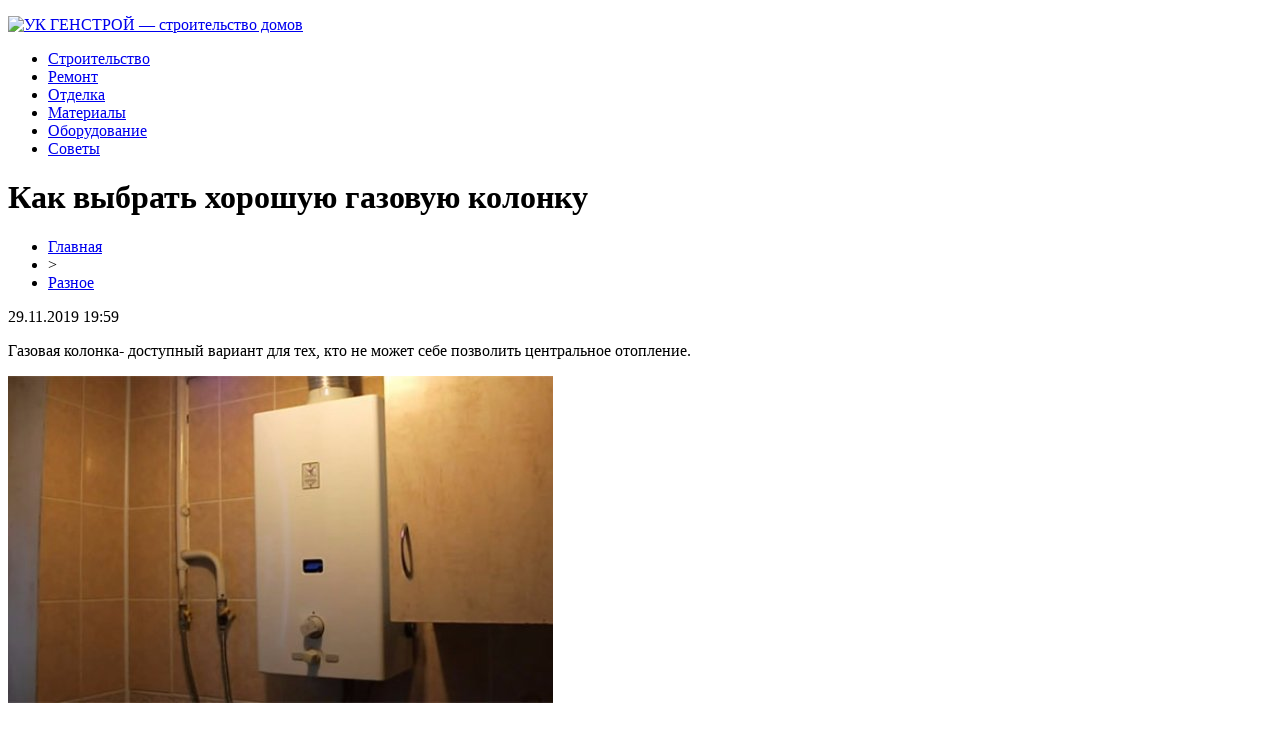

--- FILE ---
content_type: text/html; charset=UTF-8
request_url: http://uk-genstroy.ru/kak-vybrat-horoshuyu-gazovuyu-kolonku/
body_size: 5575
content:
<!DOCTYPE html PUBLIC "-//W3C//DTD XHTML 1.0 Transitional//EN" "http://www.w3.org/TR/xhtml1/DTD/xhtml1-transitional.dtd">
<html xmlns="http://www.w3.org/1999/xhtml">
<head>
<meta http-equiv="Content-Type" content="text/html; charset=utf-8" />

<title>Как выбрать хорошую газовую колонку</title>
<meta name="description" content="Газовая колонка- доступный вариант для тех, кто не может себе позволить центральное отопление. Сегодня выбор этого оборудования самый разнообразный, что аж разбегаются глаза. Мощность колонки имеет огромное значение. Очень важно помнить, что от мощности зависит время, за которое колонка будет нагревать определенный объем воды." />
<meta name="keywords" content="Как, выбрать, хорошую, газовую, колонку" />

<link rel="icon" href="http://uk-genstroy.ru/favicon.png" type="image/png" />
<link rel="stylesheet" href="http://uk-genstroy.ru/wp-content/themes/site/style.css" type="text/css" />
<link href='http://fonts.googleapis.com/css?family=Cuprum:400,400italic&subset=cyrillic' rel='stylesheet' type='text/css'><meta name='robots' content='max-image-preview:large' />
<style id='classic-theme-styles-inline-css' type='text/css'>
/*! This file is auto-generated */
.wp-block-button__link{color:#fff;background-color:#32373c;border-radius:9999px;box-shadow:none;text-decoration:none;padding:calc(.667em + 2px) calc(1.333em + 2px);font-size:1.125em}.wp-block-file__button{background:#32373c;color:#fff;text-decoration:none}
</style>
<style id='global-styles-inline-css' type='text/css'>
body{--wp--preset--color--black: #000000;--wp--preset--color--cyan-bluish-gray: #abb8c3;--wp--preset--color--white: #ffffff;--wp--preset--color--pale-pink: #f78da7;--wp--preset--color--vivid-red: #cf2e2e;--wp--preset--color--luminous-vivid-orange: #ff6900;--wp--preset--color--luminous-vivid-amber: #fcb900;--wp--preset--color--light-green-cyan: #7bdcb5;--wp--preset--color--vivid-green-cyan: #00d084;--wp--preset--color--pale-cyan-blue: #8ed1fc;--wp--preset--color--vivid-cyan-blue: #0693e3;--wp--preset--color--vivid-purple: #9b51e0;--wp--preset--gradient--vivid-cyan-blue-to-vivid-purple: linear-gradient(135deg,rgba(6,147,227,1) 0%,rgb(155,81,224) 100%);--wp--preset--gradient--light-green-cyan-to-vivid-green-cyan: linear-gradient(135deg,rgb(122,220,180) 0%,rgb(0,208,130) 100%);--wp--preset--gradient--luminous-vivid-amber-to-luminous-vivid-orange: linear-gradient(135deg,rgba(252,185,0,1) 0%,rgba(255,105,0,1) 100%);--wp--preset--gradient--luminous-vivid-orange-to-vivid-red: linear-gradient(135deg,rgba(255,105,0,1) 0%,rgb(207,46,46) 100%);--wp--preset--gradient--very-light-gray-to-cyan-bluish-gray: linear-gradient(135deg,rgb(238,238,238) 0%,rgb(169,184,195) 100%);--wp--preset--gradient--cool-to-warm-spectrum: linear-gradient(135deg,rgb(74,234,220) 0%,rgb(151,120,209) 20%,rgb(207,42,186) 40%,rgb(238,44,130) 60%,rgb(251,105,98) 80%,rgb(254,248,76) 100%);--wp--preset--gradient--blush-light-purple: linear-gradient(135deg,rgb(255,206,236) 0%,rgb(152,150,240) 100%);--wp--preset--gradient--blush-bordeaux: linear-gradient(135deg,rgb(254,205,165) 0%,rgb(254,45,45) 50%,rgb(107,0,62) 100%);--wp--preset--gradient--luminous-dusk: linear-gradient(135deg,rgb(255,203,112) 0%,rgb(199,81,192) 50%,rgb(65,88,208) 100%);--wp--preset--gradient--pale-ocean: linear-gradient(135deg,rgb(255,245,203) 0%,rgb(182,227,212) 50%,rgb(51,167,181) 100%);--wp--preset--gradient--electric-grass: linear-gradient(135deg,rgb(202,248,128) 0%,rgb(113,206,126) 100%);--wp--preset--gradient--midnight: linear-gradient(135deg,rgb(2,3,129) 0%,rgb(40,116,252) 100%);--wp--preset--font-size--small: 13px;--wp--preset--font-size--medium: 20px;--wp--preset--font-size--large: 36px;--wp--preset--font-size--x-large: 42px;--wp--preset--spacing--20: 0.44rem;--wp--preset--spacing--30: 0.67rem;--wp--preset--spacing--40: 1rem;--wp--preset--spacing--50: 1.5rem;--wp--preset--spacing--60: 2.25rem;--wp--preset--spacing--70: 3.38rem;--wp--preset--spacing--80: 5.06rem;--wp--preset--shadow--natural: 6px 6px 9px rgba(0, 0, 0, 0.2);--wp--preset--shadow--deep: 12px 12px 50px rgba(0, 0, 0, 0.4);--wp--preset--shadow--sharp: 6px 6px 0px rgba(0, 0, 0, 0.2);--wp--preset--shadow--outlined: 6px 6px 0px -3px rgba(255, 255, 255, 1), 6px 6px rgba(0, 0, 0, 1);--wp--preset--shadow--crisp: 6px 6px 0px rgba(0, 0, 0, 1);}:where(.is-layout-flex){gap: 0.5em;}:where(.is-layout-grid){gap: 0.5em;}body .is-layout-flex{display: flex;}body .is-layout-flex{flex-wrap: wrap;align-items: center;}body .is-layout-flex > *{margin: 0;}body .is-layout-grid{display: grid;}body .is-layout-grid > *{margin: 0;}:where(.wp-block-columns.is-layout-flex){gap: 2em;}:where(.wp-block-columns.is-layout-grid){gap: 2em;}:where(.wp-block-post-template.is-layout-flex){gap: 1.25em;}:where(.wp-block-post-template.is-layout-grid){gap: 1.25em;}.has-black-color{color: var(--wp--preset--color--black) !important;}.has-cyan-bluish-gray-color{color: var(--wp--preset--color--cyan-bluish-gray) !important;}.has-white-color{color: var(--wp--preset--color--white) !important;}.has-pale-pink-color{color: var(--wp--preset--color--pale-pink) !important;}.has-vivid-red-color{color: var(--wp--preset--color--vivid-red) !important;}.has-luminous-vivid-orange-color{color: var(--wp--preset--color--luminous-vivid-orange) !important;}.has-luminous-vivid-amber-color{color: var(--wp--preset--color--luminous-vivid-amber) !important;}.has-light-green-cyan-color{color: var(--wp--preset--color--light-green-cyan) !important;}.has-vivid-green-cyan-color{color: var(--wp--preset--color--vivid-green-cyan) !important;}.has-pale-cyan-blue-color{color: var(--wp--preset--color--pale-cyan-blue) !important;}.has-vivid-cyan-blue-color{color: var(--wp--preset--color--vivid-cyan-blue) !important;}.has-vivid-purple-color{color: var(--wp--preset--color--vivid-purple) !important;}.has-black-background-color{background-color: var(--wp--preset--color--black) !important;}.has-cyan-bluish-gray-background-color{background-color: var(--wp--preset--color--cyan-bluish-gray) !important;}.has-white-background-color{background-color: var(--wp--preset--color--white) !important;}.has-pale-pink-background-color{background-color: var(--wp--preset--color--pale-pink) !important;}.has-vivid-red-background-color{background-color: var(--wp--preset--color--vivid-red) !important;}.has-luminous-vivid-orange-background-color{background-color: var(--wp--preset--color--luminous-vivid-orange) !important;}.has-luminous-vivid-amber-background-color{background-color: var(--wp--preset--color--luminous-vivid-amber) !important;}.has-light-green-cyan-background-color{background-color: var(--wp--preset--color--light-green-cyan) !important;}.has-vivid-green-cyan-background-color{background-color: var(--wp--preset--color--vivid-green-cyan) !important;}.has-pale-cyan-blue-background-color{background-color: var(--wp--preset--color--pale-cyan-blue) !important;}.has-vivid-cyan-blue-background-color{background-color: var(--wp--preset--color--vivid-cyan-blue) !important;}.has-vivid-purple-background-color{background-color: var(--wp--preset--color--vivid-purple) !important;}.has-black-border-color{border-color: var(--wp--preset--color--black) !important;}.has-cyan-bluish-gray-border-color{border-color: var(--wp--preset--color--cyan-bluish-gray) !important;}.has-white-border-color{border-color: var(--wp--preset--color--white) !important;}.has-pale-pink-border-color{border-color: var(--wp--preset--color--pale-pink) !important;}.has-vivid-red-border-color{border-color: var(--wp--preset--color--vivid-red) !important;}.has-luminous-vivid-orange-border-color{border-color: var(--wp--preset--color--luminous-vivid-orange) !important;}.has-luminous-vivid-amber-border-color{border-color: var(--wp--preset--color--luminous-vivid-amber) !important;}.has-light-green-cyan-border-color{border-color: var(--wp--preset--color--light-green-cyan) !important;}.has-vivid-green-cyan-border-color{border-color: var(--wp--preset--color--vivid-green-cyan) !important;}.has-pale-cyan-blue-border-color{border-color: var(--wp--preset--color--pale-cyan-blue) !important;}.has-vivid-cyan-blue-border-color{border-color: var(--wp--preset--color--vivid-cyan-blue) !important;}.has-vivid-purple-border-color{border-color: var(--wp--preset--color--vivid-purple) !important;}.has-vivid-cyan-blue-to-vivid-purple-gradient-background{background: var(--wp--preset--gradient--vivid-cyan-blue-to-vivid-purple) !important;}.has-light-green-cyan-to-vivid-green-cyan-gradient-background{background: var(--wp--preset--gradient--light-green-cyan-to-vivid-green-cyan) !important;}.has-luminous-vivid-amber-to-luminous-vivid-orange-gradient-background{background: var(--wp--preset--gradient--luminous-vivid-amber-to-luminous-vivid-orange) !important;}.has-luminous-vivid-orange-to-vivid-red-gradient-background{background: var(--wp--preset--gradient--luminous-vivid-orange-to-vivid-red) !important;}.has-very-light-gray-to-cyan-bluish-gray-gradient-background{background: var(--wp--preset--gradient--very-light-gray-to-cyan-bluish-gray) !important;}.has-cool-to-warm-spectrum-gradient-background{background: var(--wp--preset--gradient--cool-to-warm-spectrum) !important;}.has-blush-light-purple-gradient-background{background: var(--wp--preset--gradient--blush-light-purple) !important;}.has-blush-bordeaux-gradient-background{background: var(--wp--preset--gradient--blush-bordeaux) !important;}.has-luminous-dusk-gradient-background{background: var(--wp--preset--gradient--luminous-dusk) !important;}.has-pale-ocean-gradient-background{background: var(--wp--preset--gradient--pale-ocean) !important;}.has-electric-grass-gradient-background{background: var(--wp--preset--gradient--electric-grass) !important;}.has-midnight-gradient-background{background: var(--wp--preset--gradient--midnight) !important;}.has-small-font-size{font-size: var(--wp--preset--font-size--small) !important;}.has-medium-font-size{font-size: var(--wp--preset--font-size--medium) !important;}.has-large-font-size{font-size: var(--wp--preset--font-size--large) !important;}.has-x-large-font-size{font-size: var(--wp--preset--font-size--x-large) !important;}
.wp-block-navigation a:where(:not(.wp-element-button)){color: inherit;}
:where(.wp-block-post-template.is-layout-flex){gap: 1.25em;}:where(.wp-block-post-template.is-layout-grid){gap: 1.25em;}
:where(.wp-block-columns.is-layout-flex){gap: 2em;}:where(.wp-block-columns.is-layout-grid){gap: 2em;}
.wp-block-pullquote{font-size: 1.5em;line-height: 1.6;}
</style>
<script type="text/javascript" id="wp-postviews-cache-js-extra">
/* <![CDATA[ */
var viewsCacheL10n = {"admin_ajax_url":"http:\/\/uk-genstroy.ru\/wp-admin\/admin-ajax.php","post_id":"977"};
/* ]]> */
</script>
<script type="text/javascript" src="http://uk-genstroy.ru/wp-content/plugins/post-views-counter-x/postviews-cache.js?ver=6.5.5" id="wp-postviews-cache-js"></script>
<link rel="canonical" href="http://uk-genstroy.ru/kak-vybrat-horoshuyu-gazovuyu-kolonku/" />
<link rel="alternate" type="application/json+oembed" href="http://uk-genstroy.ru/wp-json/oembed/1.0/embed?url=http%3A%2F%2Fuk-genstroy.ru%2Fkak-vybrat-horoshuyu-gazovuyu-kolonku%2F" />
<link rel="alternate" type="text/xml+oembed" href="http://uk-genstroy.ru/wp-json/oembed/1.0/embed?url=http%3A%2F%2Fuk-genstroy.ru%2Fkak-vybrat-horoshuyu-gazovuyu-kolonku%2F&#038;format=xml" />
</head>

<body>

<div id="preheadtop">
	<div id="headtop">
	<div id="headtopleft">
		<p><a href="http://uk-genstroy.ru/" title="УК ГЕНСТРОЙ &#8212; строительство домов"><img src="http://uk-genstroy.ru/wp-content/themes/site/images/logo.png" alt="УК ГЕНСТРОЙ &#8212; строительство домов" /></a></p>
	</div>
	<div id="headtopmid">
		<ul>
			<li><a href="http://uk-genstroy.ru/index.php?s=строит">Строительство</a></li>
			<li><a href="http://uk-genstroy.ru/index.php?s=ремонт">Ремонт</a></li>
			<li><a href="http://uk-genstroy.ru/index.php?s=отдел">Отделка</a></li>
			<li><a href="http://uk-genstroy.ru/index.php?s=материал">Материалы</a></li>
			<li><a href="http://uk-genstroy.ru/index.php?s=оборуд">Оборудование</a></li>
			<li><a href="http://uk-genstroy.ru/ra/">Советы</a></li>
		</ul>
	</div>
	</div>
</div>


<div id="main">
<div id="content">
	<h1>Как выбрать хорошую газовую колонку</h1>
	<div class="inlenta">
		<div id="breadcrumb"><ul><li><a href="http://uk-genstroy.ru">Главная</a></li><li>&gt;</li><li><a href="http://uk-genstroy.ru/ra/">Разное</a></li></ul></div>		<div id="datecont">29.11.2019 19:59</div>
	</div>
			
	<div id="samtext">
							<p>Газовая колонка- доступный вариант для тех, кто не может себе позволить центральное отопление.</p>
<p><img decoding="async" src="http://bilsh.com/wp-content/uploads/2015/08/1113.jpg" alt="Как выбрать хорошую газовую колонку" title="Как выбрать хорошую газовую колонку" alt="Как выбрать хорошую газовую колонку" title="Как выбрать хорошую газовую колонку"/></p>
<p>Сегодня выбор этого оборудования самый разнообразный, что аж разбегаются глаза.</p>
<p>Мощность колонки имеет огромное значение.</p>
<p>Очень важно помнить, что от мощности зависит время, за которое колонка будет нагревать определенный объем воды. </p>
<p>Чем больше мощность колонки, тем меньше придется ждать, пока нагреется вода.</p>
<p>Следующее важное свойство- безопасность.</p>
<p>Даже в современных колонках часто случаются сбои в подаче воды и газа.</p>
<p>Обязательно должно быть автоматическое отключение в случае перебоев в подаче воды и газа.</p>
<p>Также необходимо смотреть на способ розжига.</p>
<p>Он может быть с помощью пьезоэлектрического механизма, от заряда батареек или аккумуляторов, а также от напряжения в электросети.</p>
<p>При покупке важно уточнить максимально допустимое давление воды, давление газа в системе газоснабжения и диаметры труб на входе и выходе газовой колонки.</p>
		
			</div>	

<div id="alsor">
<p><img src="http://uk-genstroy.ru/wp-content/themes/site/images/li.png" width="6" height="9" style="margin-right:6px;" /><a href="http://uk-genstroy.ru/estetika-i-teplo-volshebstvo-okon-pvh-v-vashem-dome/">Эстетика и тепло: волшебство окон ПВХ в вашем доме</a></p>
<p><img src="http://uk-genstroy.ru/wp-content/themes/site/images/li.png" width="6" height="9" style="margin-right:6px;" /><a href="http://uk-genstroy.ru/onlaka-ot-50-rub/">Онлайн казино от 50 руб</a></p>
<p><img src="http://uk-genstroy.ru/wp-content/themes/site/images/li.png" width="6" height="9" style="margin-right:6px;" /><a href="http://uk-genstroy.ru/pochemu-gruzovye-perevozki-v-astrahanskoj-oblasti-vygodny/">Почему грузовые перевозки в Астраханской области выгодны?</a></p>
<p><img src="http://uk-genstroy.ru/wp-content/themes/site/images/li.png" width="6" height="9" style="margin-right:6px;" /><a href="http://uk-genstroy.ru/bolshoj-vybor-kachestvennyh-poliamidnyh-kolyos-v-kazani/">Большой выбор качественных полиамидных колёс в Казани</a></p>
<p><img src="http://uk-genstroy.ru/wp-content/themes/site/images/li.png" width="6" height="9" style="margin-right:6px;" /><a href="http://uk-genstroy.ru/dizajnerskie-dveri/">Дизайнерские двери</a></p>
</div>


</div>

<div id="sidebar">


<div class="fotrep">
<div class="sidka">
	<div class="sidro">Интересные материалы</div>
	
		<div class="sideother">
		<div class="sidleft">
									<a href="http://uk-genstroy.ru/estetika-i-teplo-volshebstvo-okon-pvh-v-vashem-dome/"><img src="http://uk-genstroy.ru/wp-content/uploads/2025/04/1-130x130.jpg" alt="Эстетика и тепло: волшебство окон ПВХ в вашем доме" title="Эстетика и тепло: волшебство окон ПВХ в вашем доме" width="70" height="70" align="left" /></a>
					</div>
		<div class="sidright">
			<p><a href="http://uk-genstroy.ru/estetika-i-teplo-volshebstvo-okon-pvh-v-vashem-dome/">Эстетика и тепло: волшебство окон ПВХ в вашем доме</a><br/><span>00:02</span></p>
		</div>
	</div>
		<div class="sideother">
		<div class="sidleft">
						<a href="http://uk-genstroy.ru/onlaka-ot-50-rub/"><img src="http://uk-genstroy.ru/wp-content/uploads/2024/10/1.jpg" width="70" height="70" align="left" /></a>
					</div>
		<div class="sidright">
			<p><a href="http://uk-genstroy.ru/onlaka-ot-50-rub/">Онлайн казино от 50 руб</a><br/><span>06:51</span></p>
		</div>
	</div>
		<div class="sideother">
		<div class="sidleft">
						<a href="http://uk-genstroy.ru/pochemu-gruzovye-perevozki-v-astrahanskoj-oblasti-vygodny/"><img src="https://hostfotostok.ru/goget/104-gruzoperevozki-iz-astrahani-po-rossii.webp" width="70" height="70" align="left" /></a>
					</div>
		<div class="sidright">
			<p><a href="http://uk-genstroy.ru/pochemu-gruzovye-perevozki-v-astrahanskoj-oblasti-vygodny/">Почему грузовые перевозки в Астраханской области выгодны?</a><br/><span>12:58</span></p>
		</div>
	</div>
		<div class="sideother">
		<div class="sidleft">
									<a href="http://uk-genstroy.ru/bolshoj-vybor-kachestvennyh-poliamidnyh-kolyos-v-kazani/"><img src="http://uk-genstroy.ru/wp-content/uploads/2023/04/2017-08-17_16-57-30-130x130.png" alt="Большой выбор качественных полиамидных колёс в Казани" title="Большой выбор качественных полиамидных колёс в Казани" width="70" height="70" align="left" /></a>
					</div>
		<div class="sidright">
			<p><a href="http://uk-genstroy.ru/bolshoj-vybor-kachestvennyh-poliamidnyh-kolyos-v-kazani/">Большой выбор качественных полиамидных колёс в Казани</a><br/><span>13:30</span></p>
		</div>
	</div>
		<div class="sideother">
		<div class="sidleft">
									<a href="http://uk-genstroy.ru/dizajnerskie-dveri/"><img src="http://uk-genstroy.ru/wp-content/uploads/2022/11/1-130x130.jpg" alt="Дизайнерские двери" title="Дизайнерские двери" width="70" height="70" align="left" /></a>
					</div>
		<div class="sidright">
			<p><a href="http://uk-genstroy.ru/dizajnerskie-dveri/">Дизайнерские двери</a><br/><span>22:19</span></p>
		</div>
	</div>
		<div class="sideother">
		<div class="sidleft">
									<a href="http://uk-genstroy.ru/prochnaya-i-nadezhnaya-stal-marki-38hn3mfa/"><img src="http://uk-genstroy.ru/wp-content/uploads/2022/10/180420565_w640_h640_krug-stalnoj-1051-130x130.jpg" alt="Прочная и надежная сталь марки 38ХН3МФА" title="Прочная и надежная сталь марки 38ХН3МФА" width="70" height="70" align="left" /></a>
					</div>
		<div class="sidright">
			<p><a href="http://uk-genstroy.ru/prochnaya-i-nadezhnaya-stal-marki-38hn3mfa/">Прочная и надежная сталь марки 38ХН3МФА</a><br/><span>02:08</span></p>
		</div>
	</div>
		<div class="sideother">
		<div class="sidleft">
									<a href="http://uk-genstroy.ru/nadezhnoe-skladskoe-i-klimaticheskoe-oborudovanie-ot-kompanii-ryvok/"><img src="http://uk-genstroy.ru/wp-content/uploads/2022/10/mainpic1_-11-130x130.jpg" alt="Надежное Складское и Климатическое Оборудование от Компании Рывок" title="Надежное Складское и Климатическое Оборудование от Компании Рывок" width="70" height="70" align="left" /></a>
					</div>
		<div class="sidright">
			<p><a href="http://uk-genstroy.ru/nadezhnoe-skladskoe-i-klimaticheskoe-oborudovanie-ot-kompanii-ryvok/">Надежное Складское и Климатическое Оборудование от Компании Рывок</a><br/><span>18:47</span></p>
		</div>
	</div>
		<div class="sideother">
		<div class="sidleft">
									<a href="http://uk-genstroy.ru/gsp-plita-po-dostupnoj-czene/"><img src="http://uk-genstroy.ru/wp-content/uploads/2022/10/1-130x130.jpg" alt="ГСП плита по доступной цене" title="ГСП плита по доступной цене" width="70" height="70" align="left" /></a>
					</div>
		<div class="sidright">
			<p><a href="http://uk-genstroy.ru/gsp-plita-po-dostupnoj-czene/">ГСП плита по доступной цене</a><br/><span>21:09</span></p>
		</div>
	</div>
		<div class="sideother">
		<div class="sidleft">
									<a href="http://uk-genstroy.ru/uslugi-cziklyovki-parketa-i-naturalnoj-doski-v-moskve/"><img src="http://uk-genstroy.ru/wp-content/uploads/2022/09/tsiklevka-parketa_872x350_3c8-130x130.jpg" alt="Услуги циклёвки паркета и натуральной доски в Москве" title="Услуги циклёвки паркета и натуральной доски в Москве" width="70" height="70" align="left" /></a>
					</div>
		<div class="sidright">
			<p><a href="http://uk-genstroy.ru/uslugi-cziklyovki-parketa-i-naturalnoj-doski-v-moskve/">Услуги циклёвки паркета и натуральной доски в Москве</a><br/><span>17:40</span></p>
		</div>
	</div>
		<div class="sideother">
		<div class="sidleft">
									<a href="http://uk-genstroy.ru/kak-sostavlyaetsya-proekt-sooruzhenij-obshhestvennogo-naznacheniya/"><img src="http://uk-genstroy.ru/wp-content/uploads/2022/01/293-1-130x130.jpg" alt="Как составляется проект сооружений общественного назначения" title="Как составляется проект сооружений общественного назначения" width="70" height="70" align="left" /></a>
					</div>
		<div class="sidright">
			<p><a href="http://uk-genstroy.ru/kak-sostavlyaetsya-proekt-sooruzhenij-obshhestvennogo-naznacheniya/">Как составляется проект сооружений общественного назначения</a><br/><span>12:33</span></p>
		</div>
	</div>
		<div class="sideother">
		<div class="sidleft">
									<a href="http://uk-genstroy.ru/proizvodstvo-i-prodazha-bystrovozvodimyh-modulnyh-zdanij/"><img src="http://uk-genstroy.ru/wp-content/uploads/2021/12/571_gostinicza1-130x130.jpg" alt="Производство и продажа быстровозводимых модульных зданий" title="Производство и продажа быстровозводимых модульных зданий" width="70" height="70" align="left" /></a>
					</div>
		<div class="sidright">
			<p><a href="http://uk-genstroy.ru/proizvodstvo-i-prodazha-bystrovozvodimyh-modulnyh-zdanij/">Производство и продажа быстровозводимых модульных зданий</a><br/><span>11:12</span></p>
		</div>
	</div>
		<div class="sideother">
		<div class="sidleft">
						<a href="http://uk-genstroy.ru/lentochnopilnye-stanki-ot-magazina-diam-almaz/"><img src="http://uk-genstroy.ru/wp-content/uploads/2021/05/real_0330d05a-4ce4-4f8f-be31-e58f9150e7cb.jpeg" width="70" height="70" align="left" /></a>
					</div>
		<div class="sidright">
			<p><a href="http://uk-genstroy.ru/lentochnopilnye-stanki-ot-magazina-diam-almaz/">Ленточнопильные Станки от Магазина Диам Алмаз</a><br/><span>18:08</span></p>
		</div>
	</div>
		
</div>
</div>

</div>
</div>

<div id="indafoot">
<div id="footmenu">
	<ul>
			<li><a href="http://uk-genstroy.ru/index.php?s=строит">Строительство</a></li>
			<li><a href="http://uk-genstroy.ru/index.php?s=ремонт">Ремонт</a></li>
			<li><a href="http://uk-genstroy.ru/index.php?s=отдел">Отделка</a></li>
			<li><a href="http://uk-genstroy.ru/index.php?s=материал">Материалы</a></li>
			<li><a href="http://uk-genstroy.ru/index.php?s=оборуд">Оборудование</a></li>
			<li><a href="http://uk-genstroy.ru/ra/">Советы</a></li>
		<li><a href="http://uk-genstroy.ru/so/">События</a></li>
	</ul>
</div>

<div id="footfoot">
		2026 &copy; "<a href="http://uk-genstroy.ru/">УК ГЕНСТРОЙ &#8212; строительство домов</a>". Все права защищены. <a href="http://uk-genstroy.ru/sitemap.xml">Карта сайта</a> | <a href="http://uk-genstroy.ru/sitemapx.xml">SM</a> | <img src="http://1by.by/mails/uk-genstroyru.png" />
</div>
</div>
<!--noindex-->
<img src="https://mc.yandex.ru/watch/53961892" style="position:absolute; left:-9999px;" alt="" /><!--/noindex-->

</body>

</html>